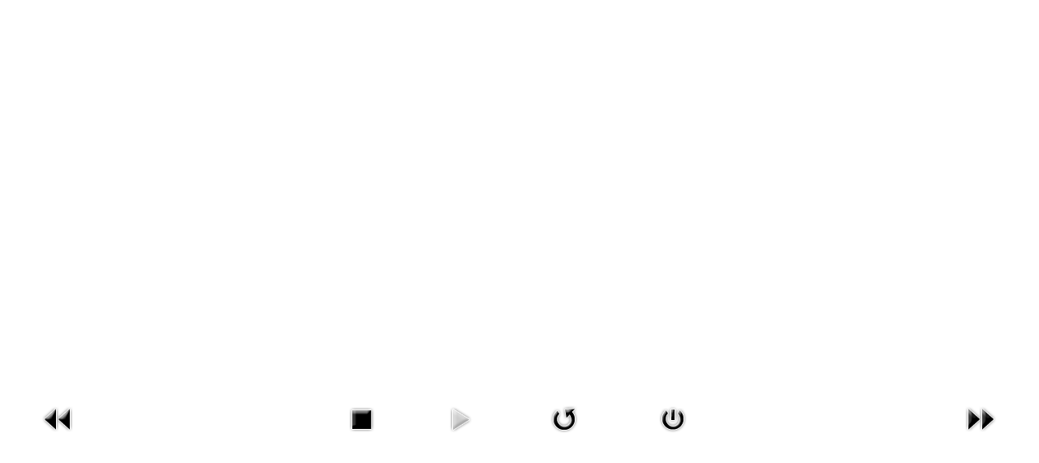

--- FILE ---
content_type: text/html; charset=utf-8
request_url: https://gyfk.hu/hu/component/phocagallery/13-kifestok/detail/266-angyal-0100000010010?phocaslideshow=1&tmpl=component&Itemid=1
body_size: 6765
content:
<!DOCTYPE HTML>
<html prefix="og: http://ogp.me/ns#" lang="hu-hu" dir="ltr" >
<head>
	<meta charset="utf-8">
		<base href="https://gyfk.hu/hu/component/phocagallery/13-kifestok/detail/266-angyal-0100000010010" />
	<meta name="keywords" content="ferences,könyvtár,Gyöngyös,egyház,kódex,könyv,levéltár,archívum" />
	<meta name="dcterms.title" content="Gyöngyösi Ferences Könyvtár - Gyöngyösi Ferences Könyvtár - Angyal" />
	<meta name="dcterms.description" content="Gyöngyösi Ferences Könyvtár - hazánk egyik legkiemelkedőbb gyűjteménye" />
	<meta name="dcterms.subject" content="Gyöngyösi Ferences Könyvtár - hazánk egyik legkiemelkedőbb gyűjteménye" />
	<meta name="dcterms.abstract" content="Gyöngyösi Ferences Könyvtár - hazánk egyik legkiemelkedőbb gyűjteménye" />
	<meta name="description" content="Gyöngyösi Ferences Könyvtár - hazánk egyik legkiemelkedőbb gyűjteménye" />
	<title>Gyöngyösi Ferences Könyvtár - Gyöngyösi Ferences Könyvtár - Angyal</title>
	<link href="/templates/legend_j3/favicon.ico" rel="shortcut icon" type="image/vnd.microsoft.icon" />
	<link href="/media/k2/assets/css/k2.fonts.css?v2.7.1" rel="stylesheet" type="text/css" />
	<link href="/templates/legend_j3/css/k2.css?v2.7.1" rel="stylesheet" type="text/css" />
	<link href="/media/com_phocagallery/css/main/phocagallery.css" rel="stylesheet" type="text/css" />
	<link href="/media/com_phocagallery/css/main/rating.css" rel="stylesheet" type="text/css" />
	<link href="/media/com_phocagallery/css/custom/default.css" rel="stylesheet" type="text/css" />
	<link href="/cache/widgetkit/widgetkit-342d8b8d.css" rel="stylesheet" type="text/css" />
	<script src="/media/jui/js/jquery.min.js" type="text/javascript"></script>
	<script src="/media/jui/js/jquery-noconflict.js" type="text/javascript"></script>
	<script src="/media/jui/js/jquery-migrate.min.js" type="text/javascript"></script>
	<script src="/media/k2/assets/js/k2.frontend.js?v2.7.1&amp;sitepath=/" type="text/javascript"></script>
	<script src="/components/com_phocagallery/assets/fadeslideshow/fadeslideshow.js" type="text/javascript"></script>
	<script src="/cache/widgetkit/widgetkit-b331b033.js" type="text/javascript"></script>
	<style type="text/css"> 
 html, body, .contentpane, #all, #main {padding:0px !important;margin:0px !important; width: 100% !important; max-width: 100% !important;} 
body {min-width:100%} 
.rt-container {width:100%} 
 </style>

	<link rel="stylesheet" href="/templates/legend_j3/css/uikit.css" type="text/css" />
	<link rel="stylesheet" href="/templates/legend_j3/css/bootstrap.css" type="text/css" />
	<link rel="stylesheet" href="/templates/legend_j3/css/k2.css" type="text/css" />
	<link rel="stylesheet" href="/templates/legend_j3/css/print.css" type="text/css" />
	
</head>
<body class="contentpane modal">
	<div id="system-message-container">
	</div>

	<script type="text/javascript">
/***********************************************
* Ultimate Fade In Slideshow v2.0- (c) Dynamic Drive DHTML code library (www.dynamicdrive.com)
* This notice MUST stay intact for legal use
* Visit Dynamic Drive at http://www.dynamicdrive.com/ for this script and 100s more
***********************************************/
var phocagallery=new fadeSlideShow({
	wrapperid: "phocaGallerySlideshowC",
	dimensions: [640, 480],
	imagearray: [["/images/phocagallery/letoltesek/kifestok/thumbs/phoca_thumb_l_csata  05600374.jpg", "", "", ""],
["/images/phocagallery/letoltesek/kifestok/thumbs/phoca_thumb_l_jzus szletse  07800172.jpg", "", "", ""],
["/images/phocagallery/letoltesek/kifestok/thumbs/phoca_thumb_l_l 01101856.jpg", "", "", ""],
["/images/phocagallery/letoltesek/kifestok/thumbs/phoca_thumb_l_angyal_0100000010010.jpg", "", "", ""],
["/images/phocagallery/letoltesek/kifestok/thumbs/phoca_thumb_l_angyal_szappanbuborkkal010010620012.jpg", "", "", ""],
["/images/phocagallery/letoltesek/kifestok/thumbs/phoca_thumb_l_elefnt  07900022.jpg", "", "", ""],
["/images/phocagallery/letoltesek/kifestok/thumbs/phoca_thumb_l_gyzelem_koszorja_014006811.jpg", "", "", ""],
["/images/phocagallery/letoltesek/kifestok/thumbs/phoca_thumb_l_hunyadi_jnos_010016011.jpg", "", "", ""],
["/images/phocagallery/letoltesek/kifestok/thumbs/phoca_thumb_l_knyvmsol  julius caesar 078000637.jpg", "", "", ""],
["/images/phocagallery/letoltesek/kifestok/thumbs/phoca_thumb_l_knyv_muz_28_1518.1.jpg", "", "", ""],
["/images/phocagallery/letoltesek/kifestok/thumbs/phoca_thumb_l_krte 01400676_1.jpg", "", "", ""],
["/images/phocagallery/letoltesek/kifestok/thumbs/phoca_thumb_l_srkny 01001378_1.jpg", "", "", ""]
],
	displaymode: {type:'auto', pause: 2000, cycles:0, wraparound:false, randomize: 0},
	persist: false,
	fadeduration: 3000,
	descreveal: "peekaboo",
	togglerid: "",
})
</script>
<div id="phocagallery" class="pg-detail-view"><center style="padding-top:10px;"><table border="0" width="100%" cellpadding="0" cellspacing="0"><tr><td colspan="6"  valign="middle" height="480" style="height:480px" ><div id="phocaGallerySlideshowC" style="width:640px;height:480px;padding:0;margin: auto"></div></td></tr><tr><td colspan="6"><div style="padding:0;margin:0;height:3px;font-size:0px;">&nbsp;</div></td></tr><tr><td align="left" width="30%" style="padding-left:48px"><div class="pg-imgbgd"><a href="/hu/component/phocagallery/13-kifestok/detail/180-l-01101856?tmpl=component&amp;Itemid=1" title="Előző kép" id="prev" ><img src="/media/com_phocagallery/images/icon-prev.png" alt="Előző kép" /></a></div></td><td align="center"><div class="pg-imgbgd"><a href="/hu/component/phocagallery/13-kifestok/detail/266-angyal-0100000010010?tmpl=component&amp;phocaslideshow=0&amp;Itemid=1" title="Diavetítés megállítása" ><img src="/media/com_phocagallery/images/icon-stop.png" alt="Diavetítés megállítása" /></a></div></td><td align="center"><img src="/media/com_phocagallery/images/icon-play-grey.png" alt="Diavetítés indítása" /></td><td align="center"><div class="pg-imgbgd"><a href="/hu/component/phocagallery/13-kifestok/detail/266-angyal-0100000010010?tmpl=component&amp;Itemid=1" onclick="window.location.reload(true);" title="Frissítés" ><img src="/media/com_phocagallery/images/icon-reload.png" alt="Frissítés" /></a></div></td><td align="center"><div class="pg-imgbgd"><a href="/hu/component/phocagallery/13-kifestok/detail/266-angyal-0100000010010?tmpl=component&amp;Itemid=1" onclick="window.parent.SqueezeBox.close();" title="Ablak bezárása" ><img src="/media/com_phocagallery/images/icon-exit.png" alt="Ablak bezárása" /></a></div></td><td align="right" width="30%" style="padding-right:48px"><div class="pg-imgbgd"><a href="/hu/component/phocagallery/13-kifestok/detail/267-angyal-szappanbuborkkal010010620012?tmpl=component&amp;Itemid=1" title="Következő kép" id="next" ><img src="/media/com_phocagallery/images/icon-next.png" alt="Következő kép" /></a></div></td></tr></table></center></div>
</body>
</html>

--- FILE ---
content_type: text/css
request_url: https://gyfk.hu/templates/legend_j3/css/uikit.css
body_size: 14657
content:
/* Copyright (C) YOOtheme GmbH, http://www.gnu.org/licenses/gpl.html GNU/GPL */

@import url(../warp/css/uikit.css);

/* semantics
========================================================================== */

h1 sub, 
h1 sup{
  font-size: 35%
}

h1 sup {top: -2em;}

code {
  border: 1px solid rgba(0, 0, 0, 0.075);
  background: rgba(0, 0, 0, 0.035);
}

.uk-text-shadow{
  text-shadow: 0 1px 0 rgba(255,255,255,0.75);
}

.uk-padding-top{
  padding-top: 15px !important;
}

.uk-padding-bottom{
  padding-bottom: 15px !important;
}

.uk-shift-top{
  margin-top: -20px !important;
}

.uk-offcanvas {
  background: rgba(0, 0, 0, 0.2);
}

.uk-offcanvas-bar:after {
  box-shadow: none;
  background: rgba(0, 0, 0, 0.2);
}

.uk-offcanvas-page {
  margin-left: 0 !important;
}

.uk-search:before {
  content: "\f002";
  position: absolute;
  top: 0;
  left: 0;
  width: 30px;
  line-height: 30px;
  text-align: center;
  font-family: FontAwesome;
  font-size: 14px;
  color: rgba(0, 0, 0, 0.2);
}

/* tabs
========================================================================== */
.uk-tab > li.uk-active > a {
  background: rgba(255,255,255,0.075);
  border-color: rgba(0,0,0,0.1); 
}

.uk-tab-left > li.uk-active > a{
  box-shadow: 1px 0 0 1px rgba(255, 255, 255, 0.04) inset;
}

.uk-tab-top{
  z-index: 1;
  box-shadow: 0 -1px 0 rgba(255, 255, 255, 0.04) inset;
}

.uk-tab-top > li.uk-active > a{
  box-shadow: 0 1px 0 1px rgba(255, 255, 255, 0.04) inset;
}

.uk-tab-left {
  border-right: 1px solid rgba(0,0,0,0.1);
  box-shadow: 1px 0 0 rgba(255,255,255,0.1);
  background: -moz-linear-gradient(left,  rgba(255,255,255,0) 67%, rgba(0,0,0,0.03) 100%);
  background: -webkit-gradient(linear, left top, right top, color-stop(67%,rgba(255,255,255,0)), color-stop(100%,rgba(0,0,0,0.03)));
  background: -webkit-linear-gradient(left,  rgba(255,255,255,0) 67%,rgba(0,0,0,0.03) 100%);
  background: -ms-linear-gradient(left,  rgba(255,255,255,0) 67%,rgba(0,0,0,0.03) 100%);
  background: linear-gradient(to right,  rgba(255,255,255,0) 67%,rgba(0,0,0,0.03) 100%);
}

.uk-tab-left li.uk-active {
  z-index: 4;
  margin-right: -2px 
}

.uk-tab-right {
  border-left: 1px solid rgba(0,0,0,0.1);
  box-shadow: 1px 0 0 rgba(255,255,255,0.1);
  background: -moz-linear-gradient(right,  rgba(255,255,255,0) 67%, rgba(0,0,0,0.03) 100%);
  background: -webkit-gradient(linear, right top, left top, color-stop(67%,rgba(255,255,255,0)), color-stop(100%,rgba(0,0,0,0.03)));
  background: -webkit-linear-gradient(right,  rgba(255,255,255,0) 67%,rgba(0,0,0,0.03) 100%);
  background: -ms-linear-gradient(right,  rgba(255,255,255,0) 67%,rgba(0,0,0,0.03) 100%);
  background: linear-gradient(to left,  rgba(255,255,255,0) 67%,rgba(0,0,0,0.03) 100%);
}

.uk-tab-grid:before {
  border-top: 1px solid rgba(0,0,0,0.1);
  box-shadow: 1px 0 0 rgba(255,255,255,0.1); 
}

.uk-tab > li > a{
  text-shadow: none;
}

.uk-tab > li > a:hover, 
.uk-tab > li > a:focus, 
.uk-tab > li.uk-open > a {
  background: rgba(0,0,0,0.075);
}

.uk-switcher {
  padding: 10px
}

/*ul.uk-switcher > li{
  -webkit-animation-name: uk-fade;
  animation-name: uk-fade;
  -webkit-animation-duration: 0.5s;
  animation-duration: 0.5s;
}*/

/* progress
========================================================================== */
.uk-progress{
  box-shadow: inset 0 1px 5px rgba(0, 0, 0, 0.065);
  background: rgba(0, 0, 0, 0.1);
}

.uk-progress-bar {
  border-radius: 3px;
}


/* buttons
========================================================================== */

[class*='uk-button-'].uk-button-mini {
  min-height: 20px;
  padding: 0 6px;
  line-height: 20px;
  font-size: 11px;
}

[class*='uk-button-'].uk-button-small {
  min-height: 25px;
  padding: 0 10px;
  line-height: 23px;
  font-size: 12px;
}

[class*='uk-button-'].uk-button-large {
  min-height: 50px;
  padding: 0 18px;
  line-height: 48px;
  font-size: 24px;
  border-radius: 5px;
}

.uk-badge,
.uk-button-primary,
.uk-button-primary:active,
.uk-button-primary.uk-active,
.uk-button-primary:hover,
.uk-button-primary:focus{
  background-color: #559FCF;
  color: #FFF;
}

.uk-badge-success,
.uk-progress-success .uk-progress-bar,
.uk-button-success,
.uk-button-success:hover,
.uk-button-success:focus,
.uk-button-success:active,
.uk-button-success.uk-active{
  background-color: #99B11C;
  color: #FFF;
}

.uk-badge-danger,
.uk-button-danger,
.uk-progress-danger .uk-progress-bar,
.uk-button-danger:active,
.uk-button-danger.uk-active,
.uk-button-danger:hover,
.uk-button-danger:focus{
  background-color: #D32B2B;
  color: #FFF;
}

.uk-progress-warning .uk-progress-bar,
.uk-badge-warning{
  background-color: #FFA322
}

.uk-icon-button:hover, .uk-icon-button:focus {
  border-color: rgba(0,0,0,0.1)
}

.uk-button-group > .uk-button:last-child:hover, 
.uk-button-group > div:last-child .uk-button:hover, 
.uk-button-group > .uk-button:not(:first-child):not(:last-child):hover, 
.uk-button-group > div:not(:first-child):not(:last-child) .uk-button:hover,
.uk-button-primary:hover,
.uk-button-success:hover,
.uk-button-danger:hover{
  text-decoration: none;
  -webkit-box-shadow: 0 10px 100px rgba(255, 255, 255, 0.2) inset, inset 0 1px 0 rgba(255, 255, 255, 0.2), 0 1px 2px rgba(0, 0, 0, 0.1);
     -moz-box-shadow: 0 10px 100px rgba(255, 255, 255, 0.2) inset, inset 0 1px 0 rgba(255, 255, 255, 0.2), 0 1px 2px rgba(0, 0, 0, 0.1);
          box-shadow: 0 10px 100px rgba(255, 255, 255, 0.2) inset, inset 0 1px 0 rgba(255, 255, 255, 0.2), 0 1px 2px rgba(0, 0, 0, 0.1);
}


.uk-button-group > .uk-button:last-child:active, 
.uk-button-group > div:last-child .uk-button:active, 
.uk-button-group > .uk-button:not(:first-child):not(:last-child):active, 
.uk-button-group > div:not(:first-child):not(:last-child) .uk-button:active,
.uk-button-primary:active,
.uk-button-success:active,
.uk-button-danger:active{
  -webkit-box-shadow: 0 10px 100px rgba(0,0,0,0.1) inset, inset 0 -1px 3px rgba(0,0,0,0.1);
     -moz-box-shadow: 0 10px 100px rgba(0,0,0,0.1) inset, inset 0 -1px 3px rgba(0,0,0,0.1);
          box-shadow: 0 10px 100px rgba(0,0,0,0.1) inset, inset 0 -1px 3px rgba(0,0,0,0.1);
}

/*group buttons*/
.uk-button-group > .uk-button:last-child, .uk-button-group > div:last-child .uk-button,
.uk-button-group > .uk-button:not(:first-child):not(:last-child), 
.uk-button-group > div:not(:first-child):not(:last-child) .uk-button {
  -webkit-box-shadow: 1px 0 0 rgba(255, 255, 255, 0.12) inset;
     -moz-box-shadow: 1px 0 0 rgba(255, 255, 255, 0.12) inset;
          box-shadow: 1px 0 0 rgba(255, 255, 255, 0.12) inset;
}

.uk-icon-button {
  background: rgba(0,0,0,0.03);
  border: 1px solid rgba(0,0,0,0.1);
  text-shadow: none;
  color: inherit;
  -webkit-box-shadow: 0 1px 0 rgba(255, 255, 255, 0.1);
     -moz-box-shadow: 0 1px 0 rgba(255, 255, 255, 0.1);
          box-shadow: 0 1px 0 rgba(255, 255, 255, 0.1);
}

[class*='uk-icon-']{
  text-decoration: none !important
}

/* Badges
========================================================================== */

.uk-badge{
  letter-spacing: 1px;
  text-shadow: none;
  padding: 1px 6px;
  font-weight: 400;
  font-size: 12px;
}

.uk-badge.uk-badge-note{
  background: #ECF2F7;
  color: #70808F;
  border: 1px solid #C0D2E2;
}

/* menus
========================================================================== */
.uk-nav-dropdown .uk-nav-divider {
  border-top: 1px solid rgba(0, 0, 0, 0.1);
  -webkit-box-shadow: 0 1px 0 rgba(255, 255, 255, 0.04);
     -moz-box-shadow: 0 1px 0 rgba(255, 255, 255, 0.04);
          box-shadow: 0 1px 0 rgba(255, 255, 255, 0.04);
}

.uk-nav-header.uk-navbar-nav-subtitle > div{
  margin-top: 3px
}

.uk-nav-dropdown .uk-nav-header {
  border: 1px solid rgba(222, 222, 222, 0.07);
  border-width: 0 0 1px 1px;
  background: rgba(255, 255, 255, 0.05);
  box-shadow: 0 1px 2px rgba(0, 0, 0, 0.1);
  padding: 8px 14px
}

.uk-dropdown{
    border: 0 none;
    -webkit-box-shadow: 0 0 0 1px rgba(0,0,0,.1) inset;
       -moz-box-shadow: 0 0 0 1px rgba(0,0,0,.1) inset;
            box-shadow: 0 0 0 1px rgba(0,0,0,.1) inset;
}

.uk-nav-dropdown > li > a:hover,
.uk-nav-dropdown > li > a:focus,
.uk-nav-dropdown > li > a {
  text-shadow: none;
}

.uk-button-dropdown a > i {
  margin-left: 7px;
}

/* lists
========================================================================== */
.uk-list ul.uk-nested-list {margin: 3px 0;}
.uk-list-striped > li:nth-of-type(odd) {background: rgba(0,0,0,0.03);}
.uk-list-striped > li:first-child {border-top: 1px solid rgba(0,0,0,0.1);}
.uk-list-striped > li {border-bottom: 0;box-shadow: 0 -1px 0 rgba(0,0,0,0.1) inset}

ul.uk-grid.list-icons {margin: 0;}
ul.list-icons li {
  padding-left: 30px;
  position: relative;
}

ul.list-icons.uk-icons-large li i{
  font-size: 20px;
  margin: 5px 0 0 -30px;
}

ul.list-icons li i {
  position: absolute;
  margin: 5px 0 0 -25px;
}

.uk-list > li:before, 
.uk-list > li:after {
  display: inline;
}

/* panels
========================================================================== */
.uk-panel-box,
.module.mod-panel{
  color: inherit;
  background: rgba(0,0,0,0.03);
  border: 1px solid rgba(0, 0, 0, 0.1);
  box-shadow: 0 0 0 1px rgba(255, 255, 255, 0.04) inset;
  border-radius: 4px
}

.uk-panel-box h4{
  letter-spacing: 4px;
  font-size: 13px;
  text-transform: uppercase;
  line-height: 2;
  padding-bottom: 10px
}

.uk-panel-box-primary {
  background-color: #EBF7FD;
  color: #2D7091;
  border-color: rgba(45, 112, 145, 0.3);
}

.uk-panel-box-secondary {
  background-color: inherit;
  color: inherit;
}

.uk-panel-box .uk-panel-title {
  color: inherit;
  font-size: 22px
}
.uk-panel-person {
  margin: 40px 0 0 0;
  padding: 0;
  border: 0 none;
  box-shadow: 0 0 0 1px rgba(0, 0, 0, 0.1) inset;
}

.uk-panel-person .uk-icon-button {
  margin: 0 2px;
}

.uk-person-content{
  padding: 15px;
}

.uk-person-avatar{
  padding-bottom: 20px;
  float: right;
  position: relative;
  border-radius: 5px 5px 0 0;
}

/* tables
========================================================================== */
.uk-table{
  border: 1px solid rgba(0, 0, 0, 0.1);
  box-shadow: 0 1px 0 rgba(255,255,255,0.03);
}

.uk-table tfoot {
  font-size: inherit;
  font-style: normal;
  font-weight: bold;
}

.uk-table-striped tbody tr:nth-of-type(odd) td{
  background: rgba(0, 0, 0, 0.03)
}

.uk-table-striped tbody tr:nth-of-type(odd) {
  background: rgba(196, 196, 196, 0.11);
}

.uk-table th, 
.uk-table td {
  border-bottom: 1px solid rgba(0, 0, 0, 0.055);
  box-shadow: 0 2px 0 rgba(255, 255, 255, 0.03) inset;
}

.uk-table th{
  box-shadow: none
}

.uk-table-hover tbody tr:hover td {
  background: rgba(0, 0, 0, 0.03)
}


/* images
========================================================================== */
.uk-thumbnail{
  background: rgba(255,255,255,0.05);
  border: 1px solid rgba(0,0,0,0.15);
  -webkit-box-shadow: 0 0 0 1px rgba(255, 255, 255, 0.04) inset;
     -moz-box-shadow: 0 0 0 1px rgba(255, 255, 255, 0.04) inset;
          box-shadow: 0 0 0 1px rgba(255, 255, 255, 0.04) inset;
  -webkit-border-radius: 4px;
     -moz-border-radius: 4px;
          border-radius: 4px;
}

.uk-thumbnail-round {
  border-radius: 100%;
  border: 1px solid rgba(0, 0, 0, 0.1);
  margin: 0 0 0 15px;
  padding: 4px 4px 3px;
  -webkit-box-shadow: 0 0 10px rgba(0, 0, 0, 0.15), 0 1px 0 rgba(0, 0, 0, 0.2);
     -moz-box-shadow: 0 0 10px rgba(0, 0, 0, 0.15), 0 1px 0 rgba(0, 0, 0, 0.2);
          box-shadow: 0 0 10px rgba(0, 0, 0, 0.15), 0 1px 0 rgba(0, 0, 0, 0.2);
}

.uk-image-round {
  border-radius: 5px
}

.uk-thumbnail-caption{
  color: inherit;
}

/* modal box
========================================================================== */
.uk-modal-dialog>div.width100 {
  float: none;
}

.uk-modal-dialog {
  margin: 50px auto !important
}

.uk-modal-dialog > .uk-close:first-child {
  width: 100%;
  text-align: right;
  margin: -10px -5px 0 0
}

.uk-modal-dialog.md-small{
  width: 350px; 
}

.uk-modal-dialog.md-large{
  width: 800px; 
}

.uk-modal-dialog{
  display: table;
}

/* lightbox
========================================================================== */
#lightbox-title{
  -webkit-animation-name: uk-slide-top;
  animation-name: uk-slide-top;
  -webkit-animation-duration: 0.5s;
  animation-duration: 0.5s;
}


/* tooltips
========================================================================== */
.uk-tooltip{
color: #FFFFFF;
  -webkit-animation-name: uk-slide-top;
  animation-name: uk-slide-top;
  -webkit-animation-duration: 0.3s;
  animation-duration: 0.3s;
}

/* animation
========================================================================== */
.uk-animation-fade {
  -webkit-animation-name: uk-fade;
  animation-name: uk-fade;
  -webkit-animation-duration: 0.2s;
  animation-duration: 0.2s;
}

.uk-animation-slide-top {
  -webkit-animation-name: uk-slide-top;
  animation-name: uk-slide-top;
  -webkit-animation-duration: 0.5s;
  animation-duration: 0.5s;
}

.uk-animation-slide-left {
  -webkit-animation-name: uk-slide-left;
  animation-name: uk-slide-left;
  -webkit-animation-duration: 0.5s;
  animation-duration: 0.5s;
}

.uk-animation-slide-right {
  -webkit-animation-name: uk-slide-right;
  animation-name: uk-slide-right;
  -webkit-animation-duration: 0.5s;
  animation-duration: 0.5s;
}

.uk-animation-slide-bottom {
  -webkit-animation-name: uk-slide-bottom;
  animation-name: uk-slide-bottom;
  -webkit-animation-duration: 0.5s;
  animation-duration: 0.5s;
}

/*scale up*/
.uk-animation-scale-up {
  -webkit-animation-name: uk-fade-scale-02;
  animation-name: uk-fade-scale-02;
  -webkit-animation-duration: 0.3s;
  animation-duration: 0.3s;
}


/*
* Slide right
*/
@-webkit-keyframes uk-slide-right {
0% {
  opacity: 0;
  -webkit-transform: translateX(20%);
}
100% {
  opacity: 1;
  -webkit-transform: translateX(0);
}
}
@keyframes uk-slide-right {
0% {
  opacity: 0;
  transform: translateX(20%);
}
100% {
  opacity: 1;
  transform: translateX(0);
}
}

/*
* Slide left
*/
@-webkit-keyframes uk-slide-left {
0% {
  opacity: 0;
  -webkit-transform: translateX(-20%);
}
100% {
  opacity: 1;
  -webkit-transform: translateX(0);
}
}
@keyframes uk-slide-left {
0% {
  opacity: 0;
  transform: translateX(-20%);
}
100% {
  opacity: 1;
  transform: translateX(0);
}
}

/*
* Slide top
*/
@-webkit-keyframes uk-slide-top {
0% {
  opacity: 0;
  -webkit-transform: translateY(-20%);
}
100% {
  opacity: 1;
  -webkit-transform: translateY(0);
}
}
@keyframes uk-slide-top {
0% {
  opacity: 0;
  transform: translateY(-20%);
}
100% {
  opacity: 1;
  transform: translateY(0);
}
}

/*
 * Slide bottom
 */
@-webkit-keyframes uk-slide-bottom {
  0% {
    opacity: 0;
    -webkit-transform: translateY(20%);
  }
  100% {
    opacity: 1;
    -webkit-transform: translateY(0);
  }
}
@keyframes uk-slide-bottom {
  0% {
    opacity: 0;
    transform: translateY(20%);
  }
  100% {
    opacity: 1;
    transform: translateY(0);
  }
}

--- FILE ---
content_type: text/css
request_url: https://gyfk.hu/templates/legend_j3/css/k2.css
body_size: 20931
content:
/* Copyright (C) YOOtheme GmbH, http://www.gnu.org/licenses/gpl.html GNU/GPL */
 
.k2FeedIcon a,a.k2FeedIcon {
	color: inherit;
	display: block;
	float: right;
	height: 21px;
	line-height: 21px;
	padding: 10px 0 0 32px;
	font-family: inherit;
}
.k2FeedIcon a:before,
a.k2FeedIcon:before{
	font-family: "fontAwesome"
}

.k2FeedIcon a:hover,a:hover.k2FeedIcon {
	color: #222;
}
.k2FeedIcon a {
	float: none;
}

#k2container article ul{
	padding: 0; 
	margin-bottom: 0
}

#k2Container header ul li{
	float: left;
    font-size: 12px;
    letter-spacing: 1px;
    line-height: 30px;
    margin-right: 10px;
    color: inherit;
    text-transform: uppercase;
    list-style-type: none;
}

#k2Container header ul{
	margin: 5px 0 0; 
	padding: 0 0 10px; 
	height: 21px; 
}

#k2Container header{
	position: relative;
	margin-bottom: 20px;
	border-bottom: 1px solid rgba(255, 255, 255, 0.05);
	-webkit-box-shadow: 0 -1px 0 rgba(0, 0, 0, 0.1) inset;
	   -moz-box-shadow: 0 -1px 0 rgba(0, 0, 0, 0.1) inset;
			box-shadow: 0 -1px 0 rgba(0, 0, 0, 0.1) inset;
}

#k2Container header:before{
	content: "";
	position: absolute;
	width: 32px;
	border-bottom: 1px solid #DDD;
	bottom: 0;
}

/*category list*/
.k2CategoriesListBlock ul{
	padding: 0;
	line-height: 22px;
	color: #606060;
	list-style-type: none;
}

.k2CategoriesListBlock li a{
	display: block;
	float: left;
	border: 1px solid rgba(0, 0, 0, 0.1);
	padding: 2px 7px;
	margin: 5px 10px 5px 0;
	border-radius: 3px;
	background-color: rgba(0, 0, 0, 0.03);
	box-shadow: 1px 1px 0 rgba(255, 255, 255, 0.1) inset;
	font-size: 13px;
}

.k2CategoriesListBlock li:first-child {
    border-top: medium none;
}

/* item view */
#k2Container h1 > sup {
	display: inline-block;
	color: #FFF;
	font-weight: bold;
	font-size: 10px;
	line-height: 14px;
	text-align: center;
	vertical-align: middle;
	text-transform: none;
	border: 1px solid rgba(0, 0, 0, 0.06);
	border-radius: 2px;
	letter-spacing: 1px;
	text-shadow: none;
	padding: 1px 6px;
	top: -10px;
}

ul li.itemResizer a {
	display: inline-block;
	height: 26px;
	width: 15px;
}
ul li.itemResizer span {
	padding: 0 6px 0 0;
}
.smallerFontSize {
	font-size: 90% !important;
}
.largerFontSize {
	font-size: 115% !important;
}
.itemImageBlock {
	margin: 10px 0;
	overflow: hidden;
	clear: both;
}

.itemImage img{
	width: 100% !important
}

.itemImage {
	display: block;
	line-height: 0;
	overflow: hidden;
}

.itemImageBlock > a {
	display: block;
	width: 100%;
}

table.admintable tr{border: 5px solid transparent}
th.k2ProfileHeading{text-align: left; line-height: 48px;}
.itemExtraFields ul li span.itemExtraFieldsValue,
.itemLinks .itemCategory a,
.itemLinks .itemAttachmentsBlock ul,
.itemLinks .itemTagsBlock{
	margin-top: 10px;
}
.itemLinks .itemCategory a{
	margin-left: 10px;
}
.itemLinks .itemTagsBlock ul {
	display: block;
	margin: 0 0 0 8%;
}
.itemLinks .itemTagsBlock ul li {
	margin: -10px -8px 0 10px;
}
.itemBottom .itemRatingBlock span,
.itemBottom .itemRatingBlock .itemRatingList,
.itemBottom .itemRatingBlock .itemRatingForm ul.itemRatingList li,
.itemLinks .itemCategory span,.itemLinks .itemAttachmentsBlock > span,
.itemExtraFields ul li span.itemExtraFieldsLabel,
.itemLinks .itemTagsBlock span,
.itemLinks .itemTagsBlock ul li,
.latestView .itemsContainer {
	float: left;
}

.itemAuthorContent ul,
.itemExtraFields ul{
	padding: 0;
}

.itemBottom {
	clear: both;
	margin: 0 0 6px;
}
.itemLinks {
	clear: both;
	margin: 0 0 38px 0;
}
.itemLinks .itemTagsBlock,
.itemLinks .itemSocialSharing {
	clear: both;
	overflow: hidden;
}
.itemSocialSharing {
	min-height: 38px;
	margin: 42px 0 0 !important;
	overflow: visible!important;
	padding: 20px 0 0 0;
}

.itemSocialSharing {
	border-top: 1px solid rgba(0,0,0,0.05);
	-webkit-box-shadow: 0 1px 0 rgba(255,255,255,0.05) inset;
	   -moz-box-shadow: 0 1px 0 rgba(255,255,255,0.05) inset;
			box-shadow: 0 1px 0 rgba(255,255,255,0.05) inset;
}

.itemExtraFields {
	margin: 0 20px 25px 0;
	float: left;
	padding: 10px 20px;
}
.itemExtraFields h3 {
	padding: 0 0 15px !important;
}
.itemBottom small.itemDateModified {
	display: block;
	text-align: right;
}
.itemRatingBlock {
	overflow: hidden;
}
.itemRatingBlock span {
	float: left;
}
.itemRatingForm {
	display: block;
	line-height: 25px;
	margin-left: 10px;
	vertical-align: middle;
}
.itemRatingLog {
	float: left;
	line-height: 25px;
	margin: -2px 0 0;
	padding: 0 0 0 4px;
}
span#formLog {
	clear: both;
	color: inherit;
	display: block;
	float: none;
	margin: 10px 0;
	position: relative;
	text-align: center;
	top: 10px;
}
.itemRatingForm .formLogLoading {
	width: 16px;
	height: 24px;
	font-family: "fontAwesome";
	font-size: 17px;
	-webkit-animation: uk-rotate 2s infinite linear;
			animation: uk-rotate 2s infinite linear;
	overflow: hidden;
	margin: 0;
	padding: 0;
}

.itemRatingForm .formLogLoading:before{
	content: "\f110";
}
.itemRatingList,
.itemRatingList a:hover,
.itemRatingList .itemCurrentRating {
	background: url('../images/k2/star.png') left -1000px repeat-x;
}

.itemRatingList {
	background-position: left top;
	float: left;
	height: 25px;
	list-style: none;
	margin: 0 6px !important;
	overflow: hidden;
	padding: 0;
	position: relative;
	width: 125px;
}

#k2Container header .itemRatingList{
	height: 18px !important;
	margin: 18px 5px !important;
}
#k2Container header .itemRatingLog{
	margin: 19px 0 0;
}
.itemRatingList li {
	background: none;
	border: none !important;
	display: inline;
	padding: 0;
}
.itemRatingList a,
.itemRatingList .itemCurrentRating {
	border: none;
	cursor: pointer;
	height: 25px;
	left: 0;
	line-height: 25px;
	outline: none;
	overflow: hidden;
	position: absolute;
	text-align: right;
	top: 0;
	text-indent: 9em;
}
.itemRatingList a:hover {
	background-position: left center;
}
.itemRatingList a.one-star {
	width: 20%;
	z-index: 6;
}
.itemRatingList a.two-stars {
	width: 40%;
	z-index: 5;
}
.itemRatingList a.three-stars {
	width: 60%;
	z-index: 4;
}
.itemRatingList a.four-stars {
	width: 80%;
	z-index: 3;
}
.itemRatingList a.five-stars {
	width: 100%;
	z-index: 2;
}
.itemRatingList .itemCurrentRating {
	background-position: 0 bottom;
	margin: 0;
	padding: 0;
	z-index: 1;
}

.itemTags li{
	margin-right: 5px;
	margin-top: -8px;
}

.itemExtraFields ul li {
	list-style: none;
	padding: 5px 0;
}

.itemLinks ul li {
	list-style: none;
}
.itemLinks .itemAttachmentsBlock ul li a span {
	color: #676767;
}
.itemLinks .itemAttachmentsBlock span{
	margin-right: 10px
}

.itemLinks .itemSocialSharing > div {
	float: left;
}
.itemAuthorBlock,
.itemComments h3
 {
	-webkit-border-radius: 4px;
	   -moz-border-radius: 4px;
	        border-radius: 4px;
	border-style: solid;
	border-width: 1px;
}

.itemComments h3{	
}

.itemAuthorBlock {
    clear: both;
    margin: 10px 0 5px;
    overflow: hidden;
    padding: 24px;
}
.itemAuthorBlock > .gkAvatar {
	float: left;
	padding: 12px;
	max-width: 120px;
}
.itemAuthorBlock > .gkAvatar > img {
	display: block;
}
.itemAuthorBlock .itemAuthorDetails {
	line-height: 1.7;
	margin: 0 0 0 130px;
}
.itemAuthorBlock .itemAuthorDetails a {
	font-weight: 400;
}
.itemAuthorBlock .itemAuthorDetails p {
	margin: 0.5em 0;
}

.itemAuthorEmail {
	margin-right: 5px;
}

.itemAuthorContent {
	margin: 20px 0 32px 0;
	overflow: hidden;
}
.itemAuthorContent div {
	float: left;
	margin-right: 4%;
	width: 45%;
}
.itemAuthorContent div ul li {
	line-height: 1.7;
	list-style-type: none;
	padding: 5px 0;
}
.itemAuthorContent div ul li a,
.itemNavigation {
	clear: both;
	padding: 0;
}
.itemCommentsForm label {
	clear: both;
	display: block;
	width: 30%;
	float: left;
}

.commentReportLink.modal {
	font-size: 12px;
	border: 1px solid rgba(0, 0, 0, 0.1);
	border-radius: 2px;
	padding: 3px 5px;
	top: 25px;
}

.itemCommentsForm textarea,
.itemCommentsForm .inputbox {
	float: left;
}
.itemCommentsForm textarea.inputbox {
	height: 200px;
}
.itemCommentsForm .inputbox {
	width: 400px;
	margin-bottom: 15px;
}
.itemCommentsForm #submitCommentButton {
	clear: both;
	float: left;
	margin: 20px 0 0;
}
.itemCommentsForm .itemCommentsFormNotes {	
	font-size: 13px;
	margin: 24px 0;
}
#itemCommentsAnchor {
	clear: both;
	margin: 48px 0 0;
}
.itemComments h3 {
	font-weight: normal;
	line-height: 1;
	margin: 0;
	padding: 14px 0 12px;
	border-width: 0 0 1px;
	border-radius: 0;
}
#k2Container .itemComments .itemCommentsList li {
	background-image: none!important;
	border-bottom: 0 none!important;
	padding: 25px 0!important;
	list-style-type: none;
}
.itemComments .itemCommentsList li > span.gkAvatar {
	float: left;
	margin: 14px 12px 0 0;
}
.itemComments .itemCommentsList li > span > img {
	display: block;
}
.itemComments .itemCommentsList li > div {
	margin: 0 0 0 82px;
	background: rgba(0, 0, 0, 0.02);
	border-radius: 3px;
	padding: 20px 30px;
	box-shadow: 0 0 0 1px rgba(255, 255, 255, 0.05) inset;
	border: 1px solid rgba(0, 0, 0, 0.1);
}
.itemComments .itemCommentsList li div div {
	text-align: right;
}
.itemComments .itemCommentsList li div div span {
	color: inherit;
	font-size: 13px;
	margin-left: 24px;
}
.itemBackToTop {
	float: right;
}

/* Items views */
.itemList article header h2,
.itemsContainerWrap article header h1 {
    line-height: 52px;
}
.itemList ul.itemTags {
	clear: both;
	padding: 12px 0 0 0;
}
.itemTags {
	padding-left: 4px !important;
}
.itemList ul.itemTags li {
	float: left;
	list-style-type: none
}
.clr {
	clear: both;
}
.itemListSubCategories {
	overflow: hidden;
}
.userView article,
.genericView article,
.itemList article {
	clear: both;
	margin-bottom: 24px;
	overflow: hidden;
}

.has-caption .uk-image-round,
.has-caption .itemImage{
	border-radius: 5px 5px 0 0 
}

.has-caption .k2ImageCaption{
	background: rgba(0, 0, 0, 0.03);
	letter-spacing: 2px;
	font-size: 10px;
	text-transform: uppercase;
	border: 1px solid rgba(0, 0, 0, 0.1);
	border-radius: 0 0 4px 4px;
	margin-top: -6px;
	padding: 10px 10px 4px;
	box-shadow: -1px -1px 0 rgba(255,255,255,0.05) inset
}



/*.itemListSubCategories h2*/
.subCategoryContainer {
	float: left;
	margin-bottom: 32px;
}
.subCategoryContainer .subCategory {
	margin: 0 32px 24px 0;
}
.itemContainer {
	float: left;
}
.itemList article {
	padding-bottom: 24px;
}

.itemList article {
	border-bottom: 1px solid rgba(0,0,0,0.05);
	-webkit-box-shadow: 0 1px 0 rgba(255,255,255,0.05);
	   -moz-box-shadow: 0 1px 0 rgba(255,255,255,0.05);
			box-shadow: 0 1px 0 rgba(255,255,255,0.05);
}

.latestView .itemsContainerWrap {
	margin: 0;
}
.itemContainerLast article {
	margin: 0;
}
#itemListLinks {
	clear: both;
}
#itemListLinks ul {
	margin: 12px 0 0 0;
}
#itemListLinks li {
	background: url('../images/k2/bullet.png') no-repeat 0 6px;
	font-size: 13px;
	padding-left: 24px;
}
#itemListLinks a {
	color: #737373;
}


/* Modules */
/*----------------------------------------------------------------------
Modules:  mod_k2_comments
----------------------------------------------------------------------*/
/* Latest Comments & Author module*/
.k2LatestCommentsBlock ul{
	padding-left: 0;
	padding-right: 0;
}

.k2LatestCommentsBlock .k2FeedIcon {
	margin-top: 16px;
}
.k2LatestCommentsBlock ul li,
.k2TopCommentersBlock ul li {
	list-style: none !important;
	padding: 5px 0 10px !important;
}

.k2LatestCommentsBlock ul li,
.k2TopCommentersBlock ul li {
	border-bottom: 1px solid rgba(0,0,0,0.05);
	-webkit-box-shadow: 0 1px 0 rgba(255,255,255,0.05);
	   -moz-box-shadow: 0 1px 0 rgba(255,255,255,0.05);
			box-shadow: 0 1px 0 rgba(255,255,255,0.05);
}

.k2Avatar {
	display: block !important;
	float: left;
	margin: 3px 12px 0 0;
}
.k2CommentItem p {
	margin: 0 0 8px;
}
.lcItemTitle {
	letter-spacing: 3px;
	text-transform: uppercase;
	font-size: 11px;
	padding: 10px 0;
}
.k2CommentItem span {
	display: block;
}

.k2CommentItem span.lcItemCategory{
	font-size: 12px;
	padding: 0 4px;
	border: 1px solid rgba(0, 0, 0, 0.1);
	border-radius: 3px;
	background: rgba(0, 0, 0, 0.055);
	box-shadow: 0 1px 0 rgba(255, 255, 255, 0.1) inset;
	display: inline-block;
}

.k2CommentItem span.lcCommentDate {
	font-size: 10px;
	font-weight: normal;
	letter-spacing: 1px;
    text-transform: uppercase;
}
.k2AuthorsListBlock ul li {
	border: none;
	border-bottom: 1px solid #eee;
	padding: 12px 0;
}
.k2AuthorsListBlock ul li a.abAuthorLatestItem {
	clear: both;
	display: inline-block;
	font-size: 12px;
	line-height: 14px;
	margin: 12px 0 0;
	padding: 0;
}
.k2AuthorsListBlock ul li a.abAuthorLatestItem span {
	color: #777;
	display: block;
	font-size: 10px;
}

/* Top Commenters */
.tcUsername {
	color: #333;
	font-size: 18px;
}
.tcLatestComment {
	display: block;
	color: #737373;
	font-size: 13px;
	margin: 6px 0;
}
.tcLatestCommentDate {
	color: inherit;
	display: block;
	font-size: 11px;
}

/*----------------------------------------------------------------------
Modules:  mod_k2_content
----------------------------------------------------------------------*/
div .k2ItemsBlock ul {
	padding-left: 0;
}
div .k2ItemsBlock ul li {
	background: none !important;
	list-style: none !important;
	margin: 0 0 12px;
	padding: 12px 20px 12px 0 !important;
}
a.moduleItemTitle {
	display: block;
	font-size: 16px;
	font-weight: 400;
	line-height: 22px;
}
.moduleItemAuthor {
	border-bottom: 1px dotted #E0E0E0;
	margin: 0 0 16px;
	overflow: hidden;
}
.moduleItemAuthor a {
	padding: 0 0 12px;
}
.moduleItemAuthor p {
	clear: both;
}
.moduleItemIntrotext {
	display: block;
	padding: 12px 0 10px;
}
.moduleItemIntrotext a.moduleItemImage img {
	float: left;
	overflow: hidden;
	margin-top: 8px;
}
.moduleItemDateCreated,
.moduleItemCategory {
	color: inherit;
	font-size: 12px;
	text-transform: uppercase;
	letter-spacing: 2px;
}

.moduleItemExtraFields ul li span.moduleItemExtraFieldsLabel {
	display: block;
	float: left;
	font-weight: bold;
	margin: 0 4px 0 0;
	width: 30%;
}

.itemExtraFieldsLabel {
	margin-right: 100px
}

.itemExtraFieldsLabel{
	display: inline-block;
}

.moduleItemTags,
.moduleAttachments {
	border-top: 1px dotted #e5e5e5;
	margin: 12px 0 0;
	overflow: hidden;
	padding: 12px 0 0;
}
.moduleItemTags strong {
	font-size: 12px;
}
.moduleItemTags a {
	float: right;
}
a.moduleItemComments {
	font-size: 12px;
}
a:hover.moduleItemComments {
	background-position: 0 100%;
	color: #fff;
}
.k2ItemsBlock ul li span.moduleItemHits {
	font-size: 90%;
}
.moduleItemImage {
	display: block;
	margin-bottom: 10px;
	overflow: hidden;
}
.moduleItemImage img{
	border-radius: 4px
}
.uk-overlay.itemImage .uk-overlay-area:before{
	content: "\f055";
}

.moduleItemReadMore {
	clear: both;
	display: block;
}

/*---Modules:  mod_k2_login ---*/
.k2LoginBlock fieldset.input {
	margin: 0;
	padding: 0 0 8px 0;
}
.k2LoginBlock fieldset.input p {
	margin: 0;
	padding: 0 0 4px 0;
}
.k2LoginBlock fieldset.input p label,
.k2LoginBlock fieldset.input p input {
	display: block;
}
.k2LoginBlock fieldset.input p#form-login-remember label,
.k2LoginBlock fieldset.input p#form-login-remember input {
	display: inline;
}
.k2UserBlock p.ubGreeting {
	border-bottom: 1px dotted #eee;
}
.k2UserBlock .k2UserBlockDetails span.ubName {
	display: block;
	font-weight: bold;
	font-size: 14px;
}
.k2LoginBlock ul li {
	font-size: 11px;
}
.k2UserBlock .k2UserBlockActions li,
.k2UsersBlock .ubUserItems li,
.k2UsersBlock .ubUserAdditionalInfo a {
	background: url("../images/typo/bullet.png") no-repeat 0 4px;
	font-size: 12px;
	padding-left: 16px;
}
.k2UserBlock .k2UserBlockActions {
	margin-bottom: 10px;
}
.k2UserBlock .ubAvatar {
	margin-right: 12px;
}
.k2UserBlock .ubName {
	font-size: 13px;
}
.k2UserBlock .k2UserBlockDetails > span {
	display: block;
	font-size: 11px;
	line-height: 16px;
	margin: 3px 0;
}

/* ---Modules:  mod_k2_tools ---*/
/* ---Breadcrumbs ---*/
.k2BreadcrumbsBlock span.bcTitle {
	color: #999;
	padding: 0 4px 0 0;
}
.k2BreadcrumbsBlock span.bcSeparator {
	font-size: 14px;
	padding: 0 4px;
}

/* ---Calendar ---*/
.k2CalendarBlock {
	margin-bottom: 8px;
}

/* use this height value so that the calendar height won't change on Month change via ajax */
.k2CalendarBlock table.calendar {
	border-collapse: collapse;
	margin: 0 auto;
	width: 100%;
}
.k2CalendarBlock table.calendar tr td {
	padding: 3px;
	text-align: center;
	vertical-align: middle;
}

.k2CalendarBlock table.calendar tr td {
	background: rgba(0,0,0,0.03);
}

.k2CalendarLoader {
	background: #fff;
}

.k2CalendarBlock table.calendar {
	border: 1px solid rgba(0,0,0,0.1);
}


.k2CalendarBlock table.calendar tr td.calendarDate,
.k2CalendarBlock table.calendar tr td.calendarDateEmpty,
.k2CalendarBlock table.calendar tr td.calendarDateLinked,
.k2CalendarBlock table.calendar tr td.calendarTodayLinked
{
	-webkit-box-shadow: none;
	   -moz-box-shadow: none;
	        box-shadow: none;
}

.k2CalendarBlock table.calendar tr td.calendarNavMonthPrev,
.k2CalendarBlock table.calendar tr td.calendarNavMonthNext {
	font-size: 15px !important;
	text-align: center;
}
.k2CalendarBlock table.calendar tr td.calendarDayName {
	font-size: 12px;
	font-weight: 600;
	width: 14.2%;
}

.k2CalendarBlock table.calendar tr td.calendarDayName {
	color: inherit;
}


.k2CalendarBlock table.calendar tr td.calendarDayName {
	background: rgba(255,255,255,0.1);
}

.k2CalendarBlock table.calendar tr td.calendarDateEmpty {
	background: rgba(255, 255, 255, 0.1);
}

.k2CalendarBlock table.calendar tr td.calendarNavMonthPrev,
.k2CalendarBlock table.calendar tr td.calendarNavMonthNext {
	background: rgba(0,0,0,0.03);
}

.k2CalendarBlock table.calendar tr td.calendarDate {
	font-size: 13px;
}
.k2CalendarBlock table.calendar tr td.calendarDateLinked {
	padding: 0;
}
.k2CalendarBlock table.calendar tr td.calendarDateLinked a {
	display: block;
	padding: 2px;
}
.k2CalendarBlock table.calendar tr td.calendarDateLinked a:hover {
	display: block;
	padding: 2px;
}
.k2CalendarBlock table.calendar tr td.calendarToday {
	color: #606060;
}
.k2CalendarBlock table.calendar tr td.calendarTodayLinked {
	color: #fff;
	padding: 0;
}
table.calendar tr td.calendarTodayLinked a {
	color: #606060 !important;
	background: rgba(0, 0, 0, 0.06);
	font-weight: normal;
	display: block;
	padding: 3px;
	-webkit-box-shadow: 0 -1px 4px rgba(0,0,0, 0.05) inset;
	   -moz-box-shadow: 0 -1px 4px rgba(0,0,0, 0.05) inset;
	        box-shadow: 0 -1px 4px rgba(0,0,0, 0.05) inset;
}
.k2CalendarBlock table.calendar tr td.calendarTodayLinked a:hover {
	background-color: #f4f4f4;
	color: #404040;
	display: block;
	padding: 2px;
}

/* restriction */
.gkColumns > aside .k2CalendarBlock table.calendar,
.gkColumns > aside .k2CalendarBlock table.calendar tr td {
	background: none;
	border: none;
	color: #fff;
}
.gkColumns > aside .k2CalendarBlock table.calendar tr td.calendarDateLinked a {
	font-size: 18px;
	font-weight: 700;
}

/* ---Category Tree Select Box ---*/
.k2CategorySelectBlock form select {
	width: auto;
}

/* ---Tag Cloud ---*/
.k2TagCloudBlock {
	font-size: 15px;
	padding: 8px 0 0 4px;
}

/* ---Google Search ---*/
#k2Container .gsc-branding-text {
	text-align: right;
}
#k2Container .gsc-control {
	width: 100%;
}
#k2Container .gs-visibleUrl {
	display: none;
}

a.ubUserURL,
a.ubUserFeedIcon {
	clear: both;
	display: block;
	font-size: 12px;
}
span.ubUserEmail {
	display: inline-block;
	height: 16px;
	margin: 0 2px 0 0;
	overflow: hidden;
	padding: 0;
	width: 16px;
}
span.ubUserEmail a {
	display: inline-block;
	height: 16px;
	margin: 0;
	padding: 0;
	text-indent: -9999px;
	width: 16px;
}
.k2UsersBlock ul li h3 {
	clear: both;
	margin: 8px 0 0 0;
	padding: 0;
}
.k2UsersBlock .ubUserDescription p {
	font-size: 12px;
}
.k2UsersBlock .ubUserAvatar {
	margin-right: 12px;
}
.k2UsersBlock .ubUserName {
	display: block;
	line-height: 11px;
}
.k2UsersBlock h3 {
	font-size: 16px;
}
.k2UsersBlock .ubUserItems {
	font-size: 12px;
}
.catCounter {
	font-size: 13px;
	font-weight: normal;
}

/* Rating form fix */
article header .itemRatingBlock > span {
	display: none;
}
article header .itemRatingBlock > div {
	margin: -16px 0 0 0;
}

/* Fix for the categories view */
.itemContainerLast:first-child .itemImageBlock,
.clr + .itemContainerLast .itemImageBlock {
	padding: 0;
}
.itemCommentsPagination ul li {
    display: inline-block;
    font-size: 80%;
    margin: 0 3px;    
}
.itemCommentsPagination ul  {
    text-align: right;    
}

#k2Container .pagination a,
#k2Container .pagination strong
{
	padding: 5px 10px 5px;
}

/* Strange fix for K2 categories view in Firefox */
.-moz- #k2Container .pagination {
	display: inline-block;
	width: 100%;
}

#k2Container article header h2 {
	line-height: 46px; 
	clear: both;
	font-size: 46px;
}

.k2Avatar > img.pic3d {padding: 2px;}
.itemsContainer{
	max-width: 100%
}

#k2Container .itemContainerLast:nth-child(2){
	padding-left: 15px;
	-moz-box-sizing: border-box;
	box-sizing: border-box;
}

@media (max-width: 767px) {
	#k2Container .itemContainer{
		width: 100% !important
	}

	.itemCommentsForm .inputbox {
		width: 100%;
	}

	ul.itemCommentsList{
		padding-left: 0;
	}

	.itemAuthorBlock .itemAuthorDetails{
		margin-left: 0;
	}

	.itemComments .itemCommentsList li > div {
		margin-left: 32px;
	}

	.itemAuthorContent div {
		width: 100%
	}

}

@media (max-width: 479px) {
	.itemExtraFields {
		float: none;
		margin: 0;
	}
}